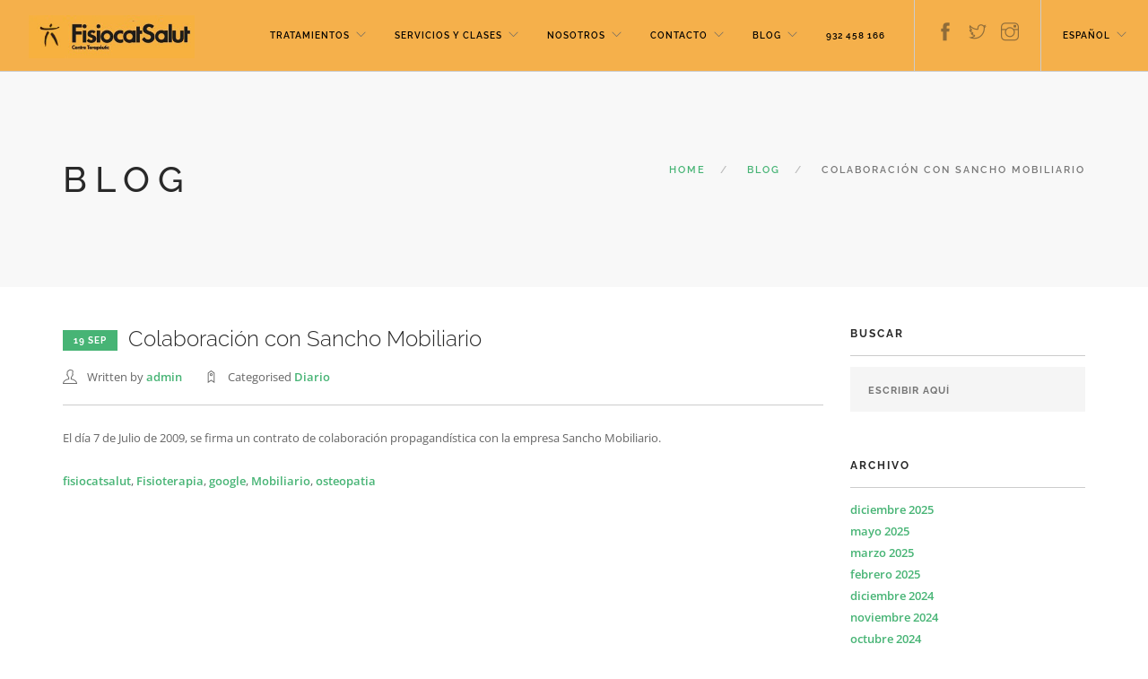

--- FILE ---
content_type: text/html; charset=UTF-8
request_url: https://fisiocatsalut.com/colaboracion-sancho-mobiliario/
body_size: 6680
content:
<!doctype html><html lang="es-ES" prefix="og: http://ogp.me/ns#"><head><meta charset="UTF-8"><link data-optimized="2" rel="stylesheet" href="https://fisiocatsalut.com/wp-content/litespeed/css/6fb8ca6a651e7a048bbb77d0cc867c10.css?ver=e6104" /><meta name="viewport" content="width=device-width, initial-scale=1.0"><link rel="pingback" href="https://fisiocatsalut.com/xmlrpc.php" /><title>Colaboración con Sancho Mobiliario - FisiocatSalut</title><link rel="alternate" hreflang="es-es" href="https://fisiocatsalut.com/colaboracion-sancho-mobiliario/" /><link rel="alternate" hreflang="ca" href="https://fisiocatsalut.com/ca/contracte-de-col%c2%b7laboracio-sancho-mobiliario/" /><link rel="canonical" href="https://fisiocatsalut.com/colaboracion-sancho-mobiliario/" /><meta property="og:locale" content="es_ES" /><meta property="og:type" content="article" /><meta property="og:title" content="Colaboración con Sancho Mobiliario - FisiocatSalut" /><meta property="og:description" content="El día 7 de Julio de 2009, se firma un contrato de colaboración propagandística con la empresa Sancho Mobiliario." /><meta property="og:url" content="https://fisiocatsalut.com/colaboracion-sancho-mobiliario/" /><meta property="og:site_name" content="FisiocatSalut" /><meta property="article:tag" content="fisiocatsalut" /><meta property="article:tag" content="Fisioterapia" /><meta property="article:tag" content="google" /><meta property="article:tag" content="Mobiliario" /><meta property="article:tag" content="osteopatia" /><meta property="article:section" content="Diario" /><meta property="article:published_time" content="2013-09-19T15:53:01+00:00" /><meta property="article:modified_time" content="2015-11-11T11:58:08+00:00" /><meta property="og:updated_time" content="2015-11-11T11:58:08+00:00" /><link rel='dns-prefetch' href='//fonts.googleapis.com' /><link rel='dns-prefetch' href='//s.w.org' /><link rel="alternate" type="application/rss+xml" title="FisiocatSalut &raquo; Feed" href="https://fisiocatsalut.com/feed/" /><link rel="alternate" type="application/rss+xml" title="FisiocatSalut &raquo; RSS de los comentarios" href="https://fisiocatsalut.com/comments/feed/" /><link rel="alternate" type="application/rss+xml" title="FisiocatSalut &raquo; Colaboración con Sancho Mobiliario RSS de los comentarios" href="https://fisiocatsalut.com/colaboracion-sancho-mobiliario/feed/" /> <script data-optimized="1" type="text/javascript">window._wpemojiSettings={"baseUrl":"https:\/\/s.w.org\/images\/core\/emoji\/11\/72x72\/","ext":".png","svgUrl":"https:\/\/s.w.org\/images\/core\/emoji\/11\/svg\/","svgExt":".svg","source":{"concatemoji":"https:\/\/fisiocatsalut.com\/wp-includes\/js\/wp-emoji-release.min.js?ver=4.9.28"}};!function(e,a,t){var n,r,o,i=a.createElement("canvas"),p=i.getContext&&i.getContext("2d");function s(e,t){var a=String.fromCharCode;p.clearRect(0,0,i.width,i.height),p.fillText(a.apply(this,e),0,0);e=i.toDataURL();return p.clearRect(0,0,i.width,i.height),p.fillText(a.apply(this,t),0,0),e===i.toDataURL()}function c(e){var t=a.createElement("script");t.src=e,t.defer=t.type="text/javascript",a.getElementsByTagName("head")[0].appendChild(t)}for(o=Array("flag","emoji"),t.supports={everything:!0,everythingExceptFlag:!0},r=0;r<o.length;r++)t.supports[o[r]]=function(e){if(!p||!p.fillText)return!1;switch(p.textBaseline="top",p.font="600 32px Arial",e){case"flag":return s([55356,56826,55356,56819],[55356,56826,8203,55356,56819])?!1:!s([55356,57332,56128,56423,56128,56418,56128,56421,56128,56430,56128,56423,56128,56447],[55356,57332,8203,56128,56423,8203,56128,56418,8203,56128,56421,8203,56128,56430,8203,56128,56423,8203,56128,56447]);case"emoji":return!s([55358,56760,9792,65039],[55358,56760,8203,9792,65039])}return!1}(o[r]),t.supports.everything=t.supports.everything&&t.supports[o[r]],"flag"!==o[r]&&(t.supports.everythingExceptFlag=t.supports.everythingExceptFlag&&t.supports[o[r]]);t.supports.everythingExceptFlag=t.supports.everythingExceptFlag&&!t.supports.flag,t.DOMReady=!1,t.readyCallback=function(){t.DOMReady=!0},t.supports.everything||(n=function(){t.readyCallback()},a.addEventListener?(a.addEventListener("DOMContentLoaded",n,!1),e.addEventListener("load",n,!1)):(e.attachEvent("onload",n),a.attachEvent("onreadystatechange",function(){"complete"===a.readyState&&t.readyCallback()})),(n=t.source||{}).concatemoji?c(n.concatemoji):n.wpemoji&&n.twemoji&&(c(n.twemoji),c(n.wpemoji)))}(window,document,window._wpemojiSettings)</script> <script type='text/javascript' src='https://fisiocatsalut.com/wp-includes/js/jquery/jquery.js?ver=1.12.4'></script> <script data-optimized="1" type='text/javascript' src='https://fisiocatsalut.com/wp-content/litespeed/js/15860afe7f537f621300859b8b4670f7.js?ver=d33ba'></script> <script data-optimized="1" type='text/javascript' src='https://fisiocatsalut.com/wp-content/litespeed/js/8fc74ee45ac7c95b66c1d9238ed70aaa.js?ver=aa992'></script> <link rel='https://api.w.org/' href='https://fisiocatsalut.com/wp-json/' /><link rel="EditURI" type="application/rsd+xml" title="RSD" href="https://fisiocatsalut.com/xmlrpc.php?rsd" /><link rel="wlwmanifest" type="application/wlwmanifest+xml" href="https://fisiocatsalut.com/wp-includes/wlwmanifest.xml" /><meta name="generator" content="WordPress 4.9.28" /><link rel='shortlink' href='https://fisiocatsalut.com/?p=978' /><link rel="alternate" type="application/json+oembed" href="https://fisiocatsalut.com/wp-json/oembed/1.0/embed?url=https%3A%2F%2Ffisiocatsalut.com%2Fcolaboracion-sancho-mobiliario%2F" /><link rel="alternate" type="text/xml+oembed" href="https://fisiocatsalut.com/wp-json/oembed/1.0/embed?url=https%3A%2F%2Ffisiocatsalut.com%2Fcolaboracion-sancho-mobiliario%2F&#038;format=xml" /><meta name="generator" content="WPML ver:3.9.4 stt:8,2;" /><meta name="generator" content="Powered by WPBakery Page Builder - drag and drop page builder for WordPress."/>
<!--[if lte IE 9]><link rel="stylesheet" type="text/css" href="https://fisiocatsalut.com/wp-content/plugins/js_composer/assets/css/vc_lte_ie9.min.css" media="screen"><![endif]--><meta name="google-site-verification" content="cwwiBK9O9IWzmk1yjWQBFcFim3XrnzNjpIPTDTPdsdE" /><noscript><style type="text/css">.wpb_animate_when_almost_visible { opacity: 1; }</style></noscript></head><body class="post-template-default single single-post postid-978 single-format-standard custom-forms normal-layout parallax-3d btn-regular wpb-js-composer js-comp-ver-5.4.7 vc_responsive"><div class="nav-container"><nav ><div class="nav-bar"><div class="module left">
<a href="https://fisiocatsalut.com/">
<img class="logo logo-light" alt="FisiocatSalut" src="https://fisiocatsalut.com/wp-content/uploads/2016/06/fisoterapeuta-barcelona.jpg" />
<img class="logo logo-dark" alt="FisiocatSalut" src="https://fisiocatsalut.com/wp-content/uploads/2016/06/fisoterapeuta-barcelona.jpg" />
</a></div><div class="module widget-handle mobile-toggle right visible-sm visible-xs">
<i class="ti-menu"></i></div><div class="module-group right"><div class="module left"><ul id="menu-inicio-cast" class="menu"><li id="menu-item-1591" class="dropdown-menu-columns menu-item menu-item-type-custom menu-item-object-custom menu-item-has-children menu-item-1591 has-dropdown"><a href="#">Tratamientos</a><ul role="menu" class=" subnav"><li id="menu-item-61" class="menu-item menu-item-type-post_type menu-item-object-page menu-item-61"><a href="https://fisiocatsalut.com/presoterapia/">Presoterapia</a></li><li id="menu-item-60" class="menu-item menu-item-type-post_type menu-item-object-page menu-item-60"><a href="https://fisiocatsalut.com/osteopatia/">Osteopatía</a></li><li id="menu-item-1592" class="menu-item menu-item-type-custom menu-item-object-custom menu-item-has-children menu-item-1592 has-dropdown"><a href="#">Niños y bebes -></a><ul role="menu" class=" subnav"><li id="menu-item-56" class="menu-item menu-item-type-post_type menu-item-object-page menu-item-56"><a href="https://fisiocatsalut.com/fisioterapia-y-osteopatia-pediatrica/">Fisioterapia y osteopatía pediátrica</a></li></ul></li><li id="menu-item-55" class="menu-item menu-item-type-post_type menu-item-object-page current-post-parent menu-item-55"><a href="https://fisiocatsalut.com/fisioterapia/">Fisioterapia avanzada en FisiocatSalut, tu centro de rehabilitación en Barcelona</a></li><li id="menu-item-2915" class="menu-item menu-item-type-post_type menu-item-object-page menu-item-2915"><a href="https://fisiocatsalut.com/fisioterapia-del-suelo-pelvico/">Fisioterapia del suelo pélvico</a></li><li id="menu-item-47" class="menu-item menu-item-type-post_type menu-item-object-page menu-item-47"><a href="https://fisiocatsalut.com/acupuntura/">Acupuntura</a></li><li id="menu-item-2916" class="menu-item menu-item-type-post_type menu-item-object-page menu-item-2916"><a href="https://fisiocatsalut.com/puncion-seca/">Punción seca</a></li><li id="menu-item-49" class="menu-item menu-item-type-post_type menu-item-object-page menu-item-49"><a href="https://fisiocatsalut.com/chocoterapia/">Chocoterapia</a></li><li id="menu-item-52" class="menu-item menu-item-type-post_type menu-item-object-page menu-item-52"><a href="https://fisiocatsalut.com/drenaje-linfatico/">Drenaje Linfático</a></li><li id="menu-item-59" class="menu-item menu-item-type-post_type menu-item-object-page menu-item-59"><a href="https://fisiocatsalut.com/masaje-deportivo/">Masaje deportivo</a></li><li id="menu-item-53" class="menu-item menu-item-type-post_type menu-item-object-page menu-item-53"><a href="https://fisiocatsalut.com/electroterapia/">Electroterapia</a></li><li id="menu-item-57" class="menu-item menu-item-type-post_type menu-item-object-page menu-item-57"><a href="https://fisiocatsalut.com/gimnasia-correctiva/">Gimnasia correctiva</a></li><li id="menu-item-65" class="menu-item menu-item-type-post_type menu-item-object-page menu-item-65"><a href="https://fisiocatsalut.com/ultrasonidos/">Ultrasonidos</a></li><li id="menu-item-2640" class="menu-item menu-item-type-post_type menu-item-object-page menu-item-2640"><a href="https://fisiocatsalut.com/terapia-par-biomagnetico/">Terapia par biomagnetica</a></li><li id="menu-item-3093" class="menu-item menu-item-type-post_type menu-item-object-page menu-item-3093"><a href="https://fisiocatsalut.com/ejercicio-terapeutico-readaptacion/">EJERCICIO TERAPEUTICO Y READAPTACIÓN</a></li><li id="menu-item-3092" class="menu-item menu-item-type-post_type menu-item-object-page menu-item-3092"><a href="https://fisiocatsalut.com/ventosas-o-cupping/">Ventosas o Cupping</a></li><li id="menu-item-3403" class="menu-item menu-item-type-post_type menu-item-object-page menu-item-3403"><a href="https://fisiocatsalut.com/fibrolisis-diacutanea-ganchos/">Fibrólisis diacutánea o ganchos</a></li><li id="menu-item-3555" class="menu-item menu-item-type-post_type menu-item-object-page menu-item-3555"><a href="https://fisiocatsalut.com/trabajo-excentrico-isoinercial/">TRABAJO EXCENTRICO ISOINERCIAL</a></li><li id="menu-item-3556" class="menu-item menu-item-type-post_type menu-item-object-page menu-item-3556"><a href="https://fisiocatsalut.com/pistola-masaje-muscular-muscle-waves/">PISTOLA DE MASAJE MUSCULAR / MUSCLE WAVES</a></li><li id="menu-item-3557" class="menu-item menu-item-type-post_type menu-item-object-page menu-item-3557"><a href="https://fisiocatsalut.com/entrenamiento-prevencion-lesiones/">ENTRENAMIENTO PREVENCIÓN DE LESIONES</a></li></ul></li><li id="menu-item-66" class="menu-item menu-item-type-custom menu-item-object-custom menu-item-has-children menu-item-66 has-dropdown"><a href="#">Servicios y clases</a><ul role="menu" class=" subnav"><li id="menu-item-2918" class="menu-item menu-item-type-post_type menu-item-object-page menu-item-2918"><a href="https://fisiocatsalut.com/clases-de-gimnasia-hipopresiva/">Clases de gimnasia hipropesiva</a></li><li id="menu-item-1540" class="menu-item menu-item-type-post_type menu-item-object-page menu-item-1540"><a href="https://fisiocatsalut.com/pilates/">Pilates</a></li><li id="menu-item-1731" class="menu-item menu-item-type-post_type menu-item-object-page menu-item-1731"><a href="https://fisiocatsalut.com/curso-de-masaje-infantil/">Curso de masaje infantil</a></li><li id="menu-item-2419" class="menu-item menu-item-type-post_type menu-item-object-page menu-item-has-children menu-item-2419 has-dropdown"><a href="https://fisiocatsalut.com/yoga-barcelona/">Yoga ></a><ul role="menu" class=" subnav"><li id="menu-item-2917" class="menu-item menu-item-type-post_type menu-item-object-page menu-item-2917"><a href="https://fisiocatsalut.com/yoga-infantil/">Yoga infantil</a></li><li id="menu-item-2951" class="menu-item menu-item-type-post_type menu-item-object-page menu-item-2951"><a href="https://fisiocatsalut.com/yoga-para-embarazadas/">Yoga para embarazadas</a></li><li id="menu-item-2946" class="menu-item menu-item-type-post_type menu-item-object-page menu-item-2946"><a href="https://fisiocatsalut.com/yoga-terapeutico/">Yoga terapéutico</a></li><li id="menu-item-2934" class="menu-item menu-item-type-post_type menu-item-object-page menu-item-2934"><a href="https://fisiocatsalut.com/yoga-kundalini/">Yoga Kundalini</a></li></ul></li><li id="menu-item-2919" class="menu-item menu-item-type-post_type menu-item-object-page menu-item-2919"><a href="https://fisiocatsalut.com/entrenamiento-funcional-para-la-tercera-edad/">Entrenamiento funcional para la 3a edad</a></li><li id="menu-item-3075" class="menu-item menu-item-type-post_type menu-item-object-page menu-item-3075"><a href="https://fisiocatsalut.com/ejercicio-terapeutico-readaptacion/">EJERCICIO TERAPEUTICO Y READAPTACIÓN</a></li><li id="menu-item-2600" class="menu-item menu-item-type-custom menu-item-object-custom menu-item-has-children menu-item-2600 has-dropdown"><a href="#">Otros Servicios ></a><ul role="menu" class=" subnav"><li id="menu-item-2598" class="menu-item menu-item-type-post_type menu-item-object-page menu-item-2598"><a href="https://fisiocatsalut.com/electroestimulacion-miha-bodytec/">Electroestimulación Miha Bodytec</a></li><li id="menu-item-2599" class="menu-item menu-item-type-post_type menu-item-object-page menu-item-2599"><a href="https://fisiocatsalut.com/tratamiento-dietetico/">Tratamiento dietético</a></li></ul></li><li id="menu-item-48" class="menu-item menu-item-type-post_type menu-item-object-page menu-item-48"><a href="https://fisiocatsalut.com/cheque-regalo/">Regala Salud</a></li><li id="menu-item-63" class="menu-item menu-item-type-post_type menu-item-object-page menu-item-63"><a href="https://fisiocatsalut.com/servicio-a-domicilio/">Servicio a domicilio</a></li></ul></li><li id="menu-item-67" class="menu-item menu-item-type-custom menu-item-object-custom menu-item-has-children menu-item-67 has-dropdown"><a href="#">Nosotros</a><ul role="menu" class=" subnav"><li id="menu-item-58" class="menu-item menu-item-type-post_type menu-item-object-page menu-item-58"><a href="https://fisiocatsalut.com/instalaciones/">Instalaciones</a></li><li id="menu-item-1741" class="menu-item menu-item-type-post_type menu-item-object-page menu-item-1741"><a href="https://fisiocatsalut.com/fisiocatclub/">FisioClubSalut</a></li><li id="menu-item-62" class="menu-item menu-item-type-post_type menu-item-object-page menu-item-62"><a href="https://fisiocatsalut.com/profesionales/">Profesionales</a></li><li id="menu-item-50" class="menu-item menu-item-type-post_type menu-item-object-page menu-item-50"><a href="https://fisiocatsalut.com/colaboradores/">Colaboradores</a></li></ul></li><li id="menu-item-1682" class="menu-item menu-item-type-custom menu-item-object-custom menu-item-has-children menu-item-1682 has-dropdown"><a href="#">Contacto</a><ul role="menu" class=" subnav"><li id="menu-item-51" class="menu-item menu-item-type-post_type menu-item-object-page menu-item-51"><a href="https://fisiocatsalut.com/contacto/">Contáctanos</a></li><li id="menu-item-64" class="menu-item menu-item-type-post_type menu-item-object-page menu-item-64"><a href="https://fisiocatsalut.com/tarifas-y-horarios/">Tarifas y horarios</a></li></ul></li><li id="menu-item-1522" class="menu-item menu-item-type-custom menu-item-object-custom menu-item-has-children menu-item-1522 has-dropdown"><a href="#">Blog</a><ul role="menu" class=" subnav"><li id="menu-item-1532" class="menu-item menu-item-type-taxonomy menu-item-object-category current-post-ancestor current-menu-parent current-post-parent menu-item-1532"><a href="https://fisiocatsalut.com/category/blog/">Diario</a></li><li id="menu-item-2052" class="menu-item menu-item-type-taxonomy menu-item-object-category menu-item-2052"><a href="https://fisiocatsalut.com/category/noticia/">Notícia-Artículos</a></li></ul></li><li id="menu-item-3387" class="menu-item menu-item-type-custom menu-item-object-custom menu-item-3387"><a href="tel:+34932458166">932 458 166</a></li></ul></div><div class="module widget-handle left"><ul class="list-inline social-list"><li>
<a href="https://www.facebook.com/FisioCatSalut" target="_blank">
<i class="ti-facebook"></i>
</a></li><li>
<a href="https://twitter.com/fisiocatsalut" target="_blank">
<i class="ti-twitter"></i>
</a></li><li>
<a href="https://www.instagram.com/fisiocatsalut/" target="_blank">
<i class="ti-instagram"></i>
</a></li></ul></div><div class="module widget-handle language left"><ul class="menu"><li class="has-dropdown">
<a href="#">Español</a><ul><li><a href="https://fisiocatsalut.com/colaboracion-sancho-mobiliario/">Español</a></li><li><a href="https://fisiocatsalut.com/ca/contracte-de-col%c2%b7laboracio-sancho-mobiliario/">Català</a></li></ul></li></ul></div></div></div></nav></div><div class="main-container"><section class="page-title page-title-4 bg-secondary"><div class="container"><div class="row"><div class="col-md-6"><h1 class="uppercase mb0">
Blog</h1></div><div class="col-md-6 text-right"><ol class="breadcrumb breadcrumb-2"><li><a href="https://fisiocatsalut.com/" class="home-link" rel="home">Home</a></li><li><a href="https://fisiocatsalut.com/colaboracion-sancho-mobiliario/">Blog</a></li><li class="active">Colaboración con Sancho Mobiliario</li></ol></div></div></div></section><section id="post-978" class="post-978 post type-post status-publish format-standard hentry category-blog tag-fisiocatsalut tag-fisioterapia tag-google tag-mobiliario tag-osteopatia"><div class="container"><div class="row"><div class="col-md-9 mb-xs-24"><div class="post-snippet mb64">
<a href="https://fisiocatsalut.com/colaboracion-sancho-mobiliario/">
</a><div class="post-title">
<a href="https://fisiocatsalut.com/colaboracion-sancho-mobiliario/"><h4 class="inline-block"><span class="label">19 Sep</span>Colaboración con Sancho Mobiliario</h4></a></div><ul class="post-meta"><li>
<i class="ti-user"></i>
<span>Written by <a href="https://fisiocatsalut.com/author/admin/" title="Entradas de admin" rel="author">admin</a></span></li><li>
<i class="ti-tag"></i>
<span>Categorised <a href="https://fisiocatsalut.com/category/blog/" rel="category tag">Diario</a></span></li></ul><hr><div class="post-content"><p>El día 7 de Julio de 2009, se firma un contrato de colaboración propagandística con la empresa Sancho Mobiliario.</p><p></p><div class="clearfix"></div></div><div class="the-tags"><a href="https://fisiocatsalut.com/tag/fisiocatsalut/" rel="tag">fisiocatsalut</a>, <a href="https://fisiocatsalut.com/tag/fisioterapia/" rel="tag">Fisioterapia</a>, <a href="https://fisiocatsalut.com/tag/google/" rel="tag">google</a>, <a href="https://fisiocatsalut.com/tag/mobiliario/" rel="tag">Mobiliario</a>, <a href="https://fisiocatsalut.com/tag/osteopatia/" rel="tag">osteopatia</a></div></div></div><div class="col-md-3 hidden-sm"><div id="search-2" class="widget widget_search"><h6 class="title">Buscar</h6><hr /><form class="search-form" method="get" id="searchform" action="https://fisiocatsalut.com/">
<input type="text" id="s2" class="mb0" name="s" placeholder="Escribir aquí" /></form></div><div id="archives-2" class="widget widget_archive"><h6 class="title">Archivo</h6><hr /><ul><li><a href='https://fisiocatsalut.com/2025/12/'>diciembre 2025</a></li><li><a href='https://fisiocatsalut.com/2025/05/'>mayo 2025</a></li><li><a href='https://fisiocatsalut.com/2025/03/'>marzo 2025</a></li><li><a href='https://fisiocatsalut.com/2025/02/'>febrero 2025</a></li><li><a href='https://fisiocatsalut.com/2024/12/'>diciembre 2024</a></li><li><a href='https://fisiocatsalut.com/2024/11/'>noviembre 2024</a></li><li><a href='https://fisiocatsalut.com/2024/10/'>octubre 2024</a></li><li><a href='https://fisiocatsalut.com/2024/06/'>junio 2024</a></li><li><a href='https://fisiocatsalut.com/2024/04/'>abril 2024</a></li><li><a href='https://fisiocatsalut.com/2024/03/'>marzo 2024</a></li><li><a href='https://fisiocatsalut.com/2024/01/'>enero 2024</a></li><li><a href='https://fisiocatsalut.com/2023/06/'>junio 2023</a></li><li><a href='https://fisiocatsalut.com/2023/05/'>mayo 2023</a></li><li><a href='https://fisiocatsalut.com/2023/02/'>febrero 2023</a></li><li><a href='https://fisiocatsalut.com/2023/01/'>enero 2023</a></li><li><a href='https://fisiocatsalut.com/2022/10/'>octubre 2022</a></li><li><a href='https://fisiocatsalut.com/2022/06/'>junio 2022</a></li><li><a href='https://fisiocatsalut.com/2022/05/'>mayo 2022</a></li><li><a href='https://fisiocatsalut.com/2022/04/'>abril 2022</a></li><li><a href='https://fisiocatsalut.com/2022/02/'>febrero 2022</a></li><li><a href='https://fisiocatsalut.com/2021/12/'>diciembre 2021</a></li><li><a href='https://fisiocatsalut.com/2021/05/'>mayo 2021</a></li><li><a href='https://fisiocatsalut.com/2021/03/'>marzo 2021</a></li><li><a href='https://fisiocatsalut.com/2019/11/'>noviembre 2019</a></li><li><a href='https://fisiocatsalut.com/2019/10/'>octubre 2019</a></li><li><a href='https://fisiocatsalut.com/2019/04/'>abril 2019</a></li><li><a href='https://fisiocatsalut.com/2019/03/'>marzo 2019</a></li><li><a href='https://fisiocatsalut.com/2019/02/'>febrero 2019</a></li><li><a href='https://fisiocatsalut.com/2019/01/'>enero 2019</a></li><li><a href='https://fisiocatsalut.com/2018/12/'>diciembre 2018</a></li><li><a href='https://fisiocatsalut.com/2018/11/'>noviembre 2018</a></li><li><a href='https://fisiocatsalut.com/2018/10/'>octubre 2018</a></li><li><a href='https://fisiocatsalut.com/2018/07/'>julio 2018</a></li><li><a href='https://fisiocatsalut.com/2018/04/'>abril 2018</a></li><li><a href='https://fisiocatsalut.com/2018/03/'>marzo 2018</a></li><li><a href='https://fisiocatsalut.com/2018/02/'>febrero 2018</a></li><li><a href='https://fisiocatsalut.com/2017/11/'>noviembre 2017</a></li><li><a href='https://fisiocatsalut.com/2017/06/'>junio 2017</a></li><li><a href='https://fisiocatsalut.com/2017/01/'>enero 2017</a></li><li><a href='https://fisiocatsalut.com/2016/12/'>diciembre 2016</a></li><li><a href='https://fisiocatsalut.com/2016/09/'>septiembre 2016</a></li><li><a href='https://fisiocatsalut.com/2016/06/'>junio 2016</a></li><li><a href='https://fisiocatsalut.com/2016/05/'>mayo 2016</a></li><li><a href='https://fisiocatsalut.com/2016/02/'>febrero 2016</a></li><li><a href='https://fisiocatsalut.com/2015/12/'>diciembre 2015</a></li><li><a href='https://fisiocatsalut.com/2015/11/'>noviembre 2015</a></li><li><a href='https://fisiocatsalut.com/2015/10/'>octubre 2015</a></li><li><a href='https://fisiocatsalut.com/2015/09/'>septiembre 2015</a></li><li><a href='https://fisiocatsalut.com/2015/07/'>julio 2015</a></li><li><a href='https://fisiocatsalut.com/2015/06/'>junio 2015</a></li><li><a href='https://fisiocatsalut.com/2015/05/'>mayo 2015</a></li><li><a href='https://fisiocatsalut.com/2015/03/'>marzo 2015</a></li><li><a href='https://fisiocatsalut.com/2015/02/'>febrero 2015</a></li><li><a href='https://fisiocatsalut.com/2014/11/'>noviembre 2014</a></li><li><a href='https://fisiocatsalut.com/2014/10/'>octubre 2014</a></li><li><a href='https://fisiocatsalut.com/2014/09/'>septiembre 2014</a></li><li><a href='https://fisiocatsalut.com/2014/04/'>abril 2014</a></li><li><a href='https://fisiocatsalut.com/2014/03/'>marzo 2014</a></li><li><a href='https://fisiocatsalut.com/2014/02/'>febrero 2014</a></li><li><a href='https://fisiocatsalut.com/2014/01/'>enero 2014</a></li><li><a href='https://fisiocatsalut.com/2013/11/'>noviembre 2013</a></li><li><a href='https://fisiocatsalut.com/2013/10/'>octubre 2013</a></li><li><a href='https://fisiocatsalut.com/2013/09/'>septiembre 2013</a></li><li><a href='https://fisiocatsalut.com/2013/08/'>agosto 2013</a></li><li><a href='https://fisiocatsalut.com/2013/07/'>julio 2013</a></li><li><a href='https://fisiocatsalut.com/2013/06/'>junio 2013</a></li></ul></div><div id="recent-comments-2" class="widget widget_recent_comments"><h6 class="title">Comentarios recientes</h6><hr /><ul id="recentcomments"></ul></div><div id="categories-2" class="widget widget_categories"><h6 class="title">Categories</h6><hr /><ul><li class="cat-item cat-item-9"><a href="https://fisiocatsalut.com/category/blog/" >Diario</a></li><li class="cat-item cat-item-64"><a href="https://fisiocatsalut.com/category/noticia/" >Notícia</a></li><li class="cat-item cat-item-1"><a href="https://fisiocatsalut.com/category/noticias-articulos/" >Noticias-Artículos</a></li></ul></div></div></div></div></section><footer class="footer-1 bg-dark"><div class="container"><div class="row"><div class="col-md-4 col-sm-6"><div id="recent-posts-2" class="widget widget_recent_entries"><h6 class="title">Entradas recientes</h6><hr /><ul><li>
<a href="https://fisiocatsalut.com/charla-anatomia-la-escuela-emdn-2/">Charla de Anatomía en la escuela EMDN</a></li><li>
<a href="https://fisiocatsalut.com/charla-anatomia-la-escuela-emdn/">Charla de anatomía en la escuela EMDN</a></li><li>
<a href="https://fisiocatsalut.com/curso-manipulacion-pacientes-clinica-sant-antoni/">Curso de movilización de pacientes en Clínica Sant Antoni</a></li><li>
<a href="https://fisiocatsalut.com/charla-la-escuela-emdn/">Charla en la Escuela EMDN</a></li><li>
<a href="https://fisiocatsalut.com/charla-escola-mare-deu-nuria-6/">Charla Escola Mare de Déu de Núria</a></li></ul></div></div><div class="col-md-4 col-sm-6"><div id="text-2" class="widget widget_text"><div class="textwidget"><p style="text-align: center;">Colegiados 2589 | 11710 | 3007 | 17985
<a href="https://www.fisioterapeutes.cat/ca/" Target="_blank"><img class="alignnone size-full wp-image-173 aligncenter" src="https://fisiocatsalut.com/wp-content/uploads/2013/05/numero-colegiat.png" alt="numero-colegiat" width="50" height="50" /></a></div></div></div><div class="col-md-4 col-sm-6"><div id="text-4" class="widget widget_text"><div class="textwidget"><p><center></p><p style="color:#ffffff";>C/ Enamorats, 152, 08026, Barcelona<br />
FisiocatSalut</p><p><strong>Telf. 932 458 166<strong></p><p></center></p></div></div></div><div class="clear"></div></div><div class="row"><div class="col-sm-6">
<span class="sub">
FISIOCATSAULT ® todos los derechos reservados - <br><a href="https://fisiocatsalut.com/politica-privacidad">Política de privacidad</a> -<a href="https://fisiocatsalut.com/aviso-legal">   Aviso legal</a> - <a href="/politica-de-cookies/"> Política de Cookies</a>                </span></div><div class="col-sm-6 text-right"><ul class="list-inline social-list"><li>
<a href="https://www.facebook.com/FisioCatSalut" target="_blank">
<i class="ti-facebook"></i>
</a></li><li>
<a href="https://www.instagram.com/fisiocatsalut/" target="_blank">
<i class="ti-instagram"></i>
</a></li><li>
<a href="https://twitter.com/fisiocatsalut" target="_blank">
<i class="ti-twitter"></i>
</a></li><li>
<a href="https://www.google.com/search?q=rese%C3%B1as+fisiocatsalut&#038;oq=rese%C3%B1as+fisiocatsalut&#038;gs_lcrp=EgZjaHJvbWUyBggAEEUYOTIHCAEQIRigATIHCAIQIRigATIHCAMQIRigAdIBCDEzNTZqMGo3qAIAsAIA&#038;sourceid=chrome&#038;ie=UTF-8" target="_blank">
<i class="ti-google"></i>
</a></li></ul></div></div></div><a class="btn btn-sm fade-half back-to-top inner-link" href="#top">Top</a></footer></div> <script data-optimized="1" type='text/javascript'>var wpcf7={"apiSettings":{"root":"https:\/\/fisiocatsalut.com\/wp-json\/contact-form-7\/v1","namespace":"contact-form-7\/v1"},"recaptcha":{"messages":{"empty":"Por favor, prueba que no eres un robot."}},"cached":"1"}</script> <script data-optimized="1" type='text/javascript' src='https://fisiocatsalut.com/wp-content/litespeed/js/bd809b4a31e3481e1747da5f34962aff.js?ver=d2ca5'></script> <script data-optimized="1" type='text/javascript' src='https://fisiocatsalut.com/wp-content/litespeed/js/2104e7498c6253f212a6f66b0db77331.js?ver=897e7'></script> <script data-optimized="1" type='text/javascript' src='https://fisiocatsalut.com/wp-content/litespeed/js/8fcd938f324a1fe6d3452e1898d343f6.js?ver=c0e5a'></script> <script data-optimized="1" type='text/javascript' src='https://fisiocatsalut.com/wp-content/litespeed/js/628a6164bbbad5defd333d0214a593df.js?ver=4629a'></script> <script data-optimized="1" type='text/javascript'>var wp_data={"nav_height":"80","access_token":"517537588.1677ed0.0b989244a52e444796c20e58de830aff","client_id":"","hero_animation":"fade","hero_autoplay":"false","hero_timer":"3000","all_title":"All"}</script> <script data-optimized="1" type='text/javascript' src='https://fisiocatsalut.com/wp-content/litespeed/js/df2daf057ac2a912b2912b823cc93cc0.js?ver=de855'></script> <script data-optimized="1" type='text/javascript' src='https://fisiocatsalut.com/wp-content/litespeed/js/cf0655d94e00fdeb7784f1957319838d.js?ver=3ab94'></script> </body></html>
<!-- Page optimized by LiteSpeed Cache @2026-01-19 09:31:46 -->

<!-- Page supported by LiteSpeed Cache 6.2.0.1 on 2026-01-19 09:31:46 -->